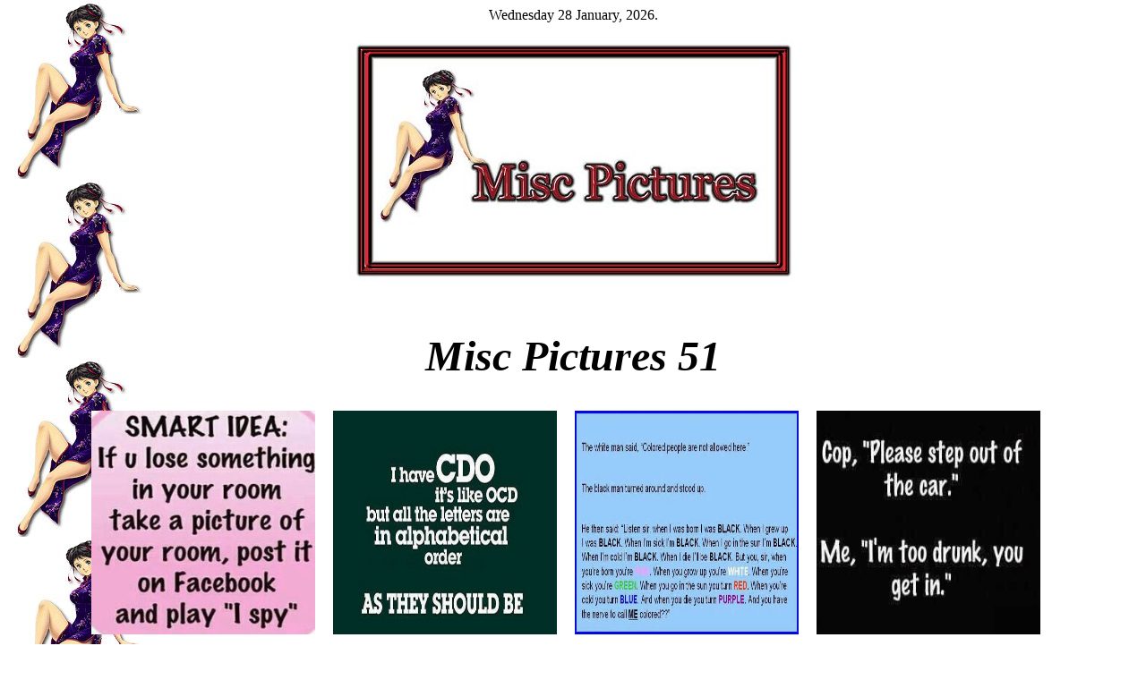

--- FILE ---
content_type: text/html
request_url: http://sugrbean.com/miscpictures51.html
body_size: 1908
content:
<CENTER><P><SCRIPT LANGUAGE="Javascript" class="timetext">

var now = new Date();

var days = new Array('Sunday','Monday','Tuesday','Wednesday',

 'Thursday','Friday','Saturday');

var months = new Array('January','February','March','April',

 'May','June','July','August','September',

 'October','November','December');

var date = ((now.getDate()<10) ? "0" : "")+ now.getDate();

function y2k(number){return (number < 1000) ? number + 1900 : number;}

today = days[now.getDay()] + " " +

 date + " " +

 months[now.getMonth()] + ", " +

 (y2k(now.getYear())) ;

document.write("" +today+ ".");

</SCRIPT></P></CENTER>

<HEAD><html>
<head><HTML>
<HEAD>
<META NAME="Keywords" CONTENT="Sugrbean's Shack Main Index Page ">
<META NAME="Description" CONTENT="Sugrbean's Shack Main Index Page.">

<!DOCTYPE html>
<html lang="en">
  <head>
 
 
 
 
   <meta charset="utf-8">
    <meta name="generator" content="CoffeeCup HTML Editor (www.coffeecup.com)">
    <meta name="created" content="Mon, 30 Jul 2012 20:50:58 GMT">
    <meta name="description" content="">
    <meta name="keywords" content="">
    <title>miscpictures51.html</title>
    
    <style type="text/css">
    <!--
    body {
      color:#000000;
      background-color:#FFFFFF;
    }
    a  { color:#0000FF; }
    a:visited { color:#800080; }
    a:hover { color:#008000; }
    a:active { color:#FF0000; }
    -->
    </style>
    <!--[if IE]>
    <script src="http://html5shim.googlecode.com/svn/trunk/html5.js"></script>
    <![endif]-->
  </head>
 
  
  
  <body>
   <body background="tubesb.jpg" bgproperties="fixed">	<center><img src="mp11.jpg"></center><p><p>	
  <center><br><p><center><font face="BlackChancery" size=12><B><I>Misc Pictures 51</I></B></font></center><br><p>
  
<IMG HEIGHT="250" WIDTH="250" SRC="IMG_1569b.JPG">&nbsp;&nbsp;&nbsp;&nbsp;
<IMG HEIGHT="250" WIDTH="250" SRC="IMG_1573b.jpg">&nbsp;&nbsp;&nbsp;&nbsp;	
<IMG HEIGHT="250" WIDTH="250" SRC="IMG_1566b.JPG">&nbsp;&nbsp;&nbsp;&nbsp;
<IMG HEIGHT="250" WIDTH="250" SRC="IMG_1489b.JPG">&nbsp;&nbsp;&nbsp;&nbsp;</center><br><center>
<IMG HEIGHT="250" WIDTH="250" SRC="IMG_1617b.JPG">&nbsp;&nbsp;&nbsp;&nbsp;
<IMG HEIGHT="250" WIDTH="250" SRC="IMG_1615b.JPG">&nbsp;&nbsp;&nbsp;&nbsp;	
<IMG HEIGHT="250" WIDTH="250" SRC="IMG_1509b.JPG">&nbsp;&nbsp;&nbsp;&nbsp;	
<IMG HEIGHT="250" WIDTH="250" SRC="IMG_1574b.JPG">&nbsp;&nbsp;&nbsp;&nbsp;</center><br><center>
<IMG HEIGHT="250" WIDTH="250" SRC="IMG_1606.JPG">&nbsp;&nbsp;&nbsp;&nbsp;
<IMG HEIGHT="250" WIDTH="250" SRC="IMG_1546b.JPG">&nbsp;&nbsp;&nbsp;&nbsp;	
<IMG HEIGHT="250" WIDTH="250" SRC="IMG_1548b.JPG">&nbsp;&nbsp;&nbsp;&nbsp;
<IMG HEIGHT="250" WIDTH="250" SRC="IMG_1591b.JPG">&nbsp;&nbsp;&nbsp;&nbsp;</center><br><center>	
<IMG HEIGHT="250" WIDTH="250" SRC="IMG_1549b.JPG">&nbsp;&nbsp;&nbsp;&nbsp;	
<IMG HEIGHT="250" WIDTH="250" SRC="IMG_1557b.JPG">&nbsp;&nbsp;&nbsp;&nbsp;
<IMG HEIGHT="250" WIDTH="250" SRC="IMG_1565b.JPG">&nbsp;&nbsp;&nbsp;&nbsp;
<IMG HEIGHT="250" WIDTH="250" SRC="1019202116y.JPG">&nbsp;&nbsp;&nbsp;&nbsp;</center><br><center>	
<IMG HEIGHT="250" WIDTH="250" SRC="1019202117y.JPG">&nbsp;&nbsp;&nbsp;&nbsp;
<IMG HEIGHT="250" WIDTH="250" SRC="1019202118y.JPG">&nbsp;&nbsp;&nbsp;&nbsp;
<IMG HEIGHT="250" WIDTH="250" SRC="1019202119y.JPG">&nbsp;&nbsp;&nbsp;&nbsp;
<IMG HEIGHT="250" WIDTH="250" SRC="0521202100.JPG">&nbsp;&nbsp;&nbsp;&nbsp;</center><br><center>	
<IMG HEIGHT="250" WIDTH="250" SRC="0521202101.JPG">&nbsp;&nbsp;&nbsp;&nbsp;
<IMG HEIGHT="250" WIDTH="250" SRC="0521202102.JPG">&nbsp;&nbsp;&nbsp;&nbsp;
<IMG HEIGHT="250" WIDTH="250" SRC="0521202103.JPG">&nbsp;&nbsp;&nbsp;&nbsp;
<IMG HEIGHT="250" WIDTH="250" SRC="1019202111y.JPG">&nbsp;&nbsp;&nbsp;&nbsp;</center><br><center>	
<IMG HEIGHT="250" WIDTH="250" SRC="1019202113y.JPG">&nbsp;&nbsp;&nbsp;&nbsp;
<IMG HEIGHT="250" WIDTH="250" SRC="1019202114y.JPG">&nbsp;&nbsp;&nbsp;&nbsp;
<IMG HEIGHT="250" WIDTH="250" SRC="misc0313202333_16.jpg">&nbsp;&nbsp;&nbsp;&nbsp;
<IMG HEIGHT="250" WIDTH="250" SRC="misc0313202333_1717g.jpg">&nbsp;&nbsp;&nbsp;&nbsp;</center><br><center><br><p><center>	

						


<a href="http://www.websitegoodies.com/guestbook.php?a=view&id=1736990"><FONT color=purple SIZE=4 FACE="georgia"><B>Sign</B></a>&nbsp;&nbsp;&nbsp;&nbsp;&nbsp;&nbsp;&nbsp;&nbsp;&nbsp;&nbsp;&nbsp;&nbsp;&nbsp;&nbsp;&nbsp;&nbsp;&nbsp;&nbsp;<a href="http://www.websitegoodies.com/guestbook.php?a=view&id=1736990"><FONT color=purple SIZE=4 FACE="georgia"><B>View</B></a>
		<TD VALIGN=TOP>
<FONT color=purple SIZE=4 FACE="georgia"><p><p>

<center><FONT color=purple SIZE=4 FACE="georgia"><a href="mailto:sugrbean@msn.com"><B>E-Mail</B></a>&nbsp;&nbsp;&nbsp;&nbsp;&nbsp;&nbsp;&nbsp;&nbsp;&nbsp;&nbsp;&nbsp;&nbsp;
		<FONT color=purple SIZE=4 FACE="georgia"><a href="http://sugrbean.com/miscpictures52.html"><B>Next</B></a></center><p><br>
		<center><img src="bookmark.gif" border=0></center>
					

<p><b><font size=1 face="verdana">
<center>
Sugrbean is the Webmistress.</center>
<center>Sugrbean owns and maintains this wonderful page.</center>
<center>These pages are constantly being updated, please check back often.</center>
<center>Sugrbean is not responsible for the contents of the banners displayed on this page. 
<script type="text/javascript">
// script from BoogieJack.com
var m = "Page Last Updated " + document.lastModified;
var p = m.length-8;
document.writeln("<div style='font-size: 9px;'>");
document.write(m.substring(p, 0));
document.writeln("</div>"); 
</script>
</center>
<script language="JavaScript"> <!--
// No rightclick script v.2.5
// (c) 1998 barts1000
// barts1000@aol.com
// Don't delete this header!
 
var message=" Right clicking is a No-No at the Sugrbean's Shack 2001"; // Message for the alert box
 
// Don't edit below!
 
function click(e) {
if (document.all) {
if (event.button == 2) {
alert(message);
return false;
}
}
if (document.layers) {
if (e.which == 3) {
alert(message);
return false;
}
}
}
if (document.layers) {
document.captureEvents(Event.MOUSEDOWN);
}
document.onmousedown=click;
// --> </script>




